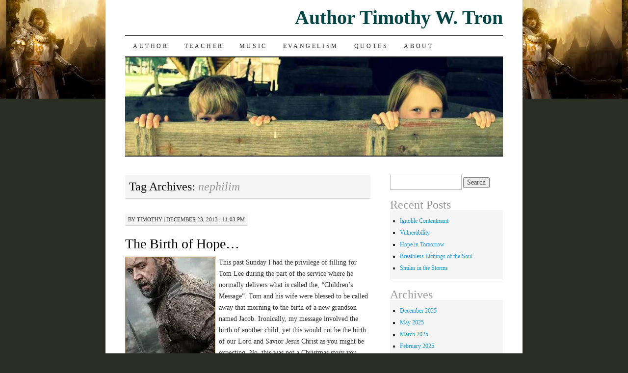

--- FILE ---
content_type: text/html; charset=UTF-8
request_url: https://timothywtron.dreamhosters.com/tag/nephilim/
body_size: 16462
content:
<!DOCTYPE html>
<!--[if IE 7]>
<html id="ie7" lang="en-US" xmlns:fb="https://www.facebook.com/2008/fbml" xmlns:addthis="https://www.addthis.com/help/api-spec" >
<![endif]-->
<!--[if (gt IE 7) | (!IE)]><!-->
<html lang="en-US" xmlns:fb="https://www.facebook.com/2008/fbml" xmlns:addthis="https://www.addthis.com/help/api-spec" >
<!--<![endif]-->
<head>
<meta charset="UTF-8" />
<title>nephilim Archives - Author Timothy W. Tron</title>
<link rel="profile" href="http://gmpg.org/xfn/11" />
<link rel="pingback" href="https://timothywtron.dreamhosters.com/xmlrpc.php" />
<meta name='robots' content='index, follow, max-image-preview:large, max-snippet:-1, max-video-preview:-1' />

	<!-- This site is optimized with the Yoast SEO plugin v26.5 - https://yoast.com/wordpress/plugins/seo/ -->
	<link rel="canonical" href="https://timothywtron.dreamhosters.com/tag/nephilim/" />
	<meta property="og:locale" content="en_US" />
	<meta property="og:type" content="article" />
	<meta property="og:title" content="nephilim Archives - Author Timothy W. Tron" />
	<meta property="og:url" content="https://timothywtron.dreamhosters.com/tag/nephilim/" />
	<meta property="og:site_name" content="Author Timothy W. Tron" />
	<meta name="twitter:card" content="summary_large_image" />
	<script data-jetpack-boost="ignore" type="application/ld+json" class="yoast-schema-graph">{"@context":"https://schema.org","@graph":[{"@type":"CollectionPage","@id":"https://timothywtron.dreamhosters.com/tag/nephilim/","url":"https://timothywtron.dreamhosters.com/tag/nephilim/","name":"nephilim Archives - Author Timothy W. Tron","isPartOf":{"@id":"https://timothywtron.dreamhosters.com/#website"},"primaryImageOfPage":{"@id":"https://timothywtron.dreamhosters.com/tag/nephilim/#primaryimage"},"image":{"@id":"https://timothywtron.dreamhosters.com/tag/nephilim/#primaryimage"},"thumbnailUrl":"https://i0.wp.com/timothywtron.dreamhosters.com/wp-content/uploads/2013/12/imagesCAK6UHLK.jpg?fit=275%2C183&ssl=1","breadcrumb":{"@id":"https://timothywtron.dreamhosters.com/tag/nephilim/#breadcrumb"},"inLanguage":"en-US"},{"@type":"ImageObject","inLanguage":"en-US","@id":"https://timothywtron.dreamhosters.com/tag/nephilim/#primaryimage","url":"https://i0.wp.com/timothywtron.dreamhosters.com/wp-content/uploads/2013/12/imagesCAK6UHLK.jpg?fit=275%2C183&ssl=1","contentUrl":"https://i0.wp.com/timothywtron.dreamhosters.com/wp-content/uploads/2013/12/imagesCAK6UHLK.jpg?fit=275%2C183&ssl=1","width":275,"height":183},{"@type":"BreadcrumbList","@id":"https://timothywtron.dreamhosters.com/tag/nephilim/#breadcrumb","itemListElement":[{"@type":"ListItem","position":1,"name":"Home","item":"https://timothywtron.dreamhosters.com/"},{"@type":"ListItem","position":2,"name":"nephilim"}]},{"@type":"WebSite","@id":"https://timothywtron.dreamhosters.com/#website","url":"https://timothywtron.dreamhosters.com/","name":"Author Timothy W. Tron","description":"I Humble Myself Before God...","publisher":{"@id":"https://timothywtron.dreamhosters.com/#/schema/person/33d2952cc5f08bdaa86d361156b4cb62"},"potentialAction":[{"@type":"SearchAction","target":{"@type":"EntryPoint","urlTemplate":"https://timothywtron.dreamhosters.com/?s={search_term_string}"},"query-input":{"@type":"PropertyValueSpecification","valueRequired":true,"valueName":"search_term_string"}}],"inLanguage":"en-US"},{"@type":["Person","Organization"],"@id":"https://timothywtron.dreamhosters.com/#/schema/person/33d2952cc5f08bdaa86d361156b4cb62","name":"Timothy","image":{"@type":"ImageObject","inLanguage":"en-US","@id":"https://timothywtron.dreamhosters.com/#/schema/person/image/","url":"https://i0.wp.com/timothywtron.dreamhosters.com/wp-content/uploads/2022/05/FB_IMG_1652353007390.jpg?fit=808%2C743&ssl=1","contentUrl":"https://i0.wp.com/timothywtron.dreamhosters.com/wp-content/uploads/2022/05/FB_IMG_1652353007390.jpg?fit=808%2C743&ssl=1","width":808,"height":743,"caption":"Timothy"},"logo":{"@id":"https://timothywtron.dreamhosters.com/#/schema/person/image/"},"description":"Timothy W. Tron currently lives near Collettsville, North Carolina, with his wife, Sheryl, and son, Jonathan. He was born in Evansville, Indiana, and spent the next sixteen years in southern Indiana, living in mostly rural areas around the historic small towns of New Harmony and Newburgh. There he established his love for the country, which would eventually lead him back to his roots after graduating college. Along the way, he rediscovered his long-lost joy for writing and soon found God leading him to begin authoring a book, based loosely on the history of his ancestors.","sameAs":["http://www.timothywtron.com","https://www.facebook.com/twtron/","https://www.instagram.com/author_t_tron/"]}]}</script>
	<!-- / Yoast SEO plugin. -->


<link rel='dns-prefetch' href='//secure.gravatar.com' />
<link rel='dns-prefetch' href='//s7.addthis.com' />
<link rel='dns-prefetch' href='//stats.wp.com' />
<link rel='dns-prefetch' href='//widgets.wp.com' />
<link rel='dns-prefetch' href='//s0.wp.com' />
<link rel='dns-prefetch' href='//0.gravatar.com' />
<link rel='dns-prefetch' href='//1.gravatar.com' />
<link rel='dns-prefetch' href='//2.gravatar.com' />
<link rel='dns-prefetch' href='//jetpack.wordpress.com' />
<link rel='dns-prefetch' href='//public-api.wordpress.com' />
<link rel='preconnect' href='//i0.wp.com' />
<link rel='preconnect' href='//c0.wp.com' />
<link rel="alternate" type="application/rss+xml" title="Author Timothy W. Tron &raquo; Feed" href="https://timothywtron.dreamhosters.com/feed/" />
<link rel="alternate" type="application/rss+xml" title="Author Timothy W. Tron &raquo; Comments Feed" href="https://timothywtron.dreamhosters.com/comments/feed/" />
<link rel="alternate" type="application/rss+xml" title="Author Timothy W. Tron &raquo; nephilim Tag Feed" href="https://timothywtron.dreamhosters.com/tag/nephilim/feed/" />
<style id='wp-img-auto-sizes-contain-inline-css' type='text/css'>
img:is([sizes=auto i],[sizes^="auto," i]){contain-intrinsic-size:3000px 1500px}
/*# sourceURL=wp-img-auto-sizes-contain-inline-css */
</style>
<style id='wp-emoji-styles-inline-css' type='text/css'>

	img.wp-smiley, img.emoji {
		display: inline !important;
		border: none !important;
		box-shadow: none !important;
		height: 1em !important;
		width: 1em !important;
		margin: 0 0.07em !important;
		vertical-align: -0.1em !important;
		background: none !important;
		padding: 0 !important;
	}
/*# sourceURL=wp-emoji-styles-inline-css */
</style>
<style id='wp-block-library-inline-css' type='text/css'>
:root{--wp-block-synced-color:#7a00df;--wp-block-synced-color--rgb:122,0,223;--wp-bound-block-color:var(--wp-block-synced-color);--wp-editor-canvas-background:#ddd;--wp-admin-theme-color:#007cba;--wp-admin-theme-color--rgb:0,124,186;--wp-admin-theme-color-darker-10:#006ba1;--wp-admin-theme-color-darker-10--rgb:0,107,160.5;--wp-admin-theme-color-darker-20:#005a87;--wp-admin-theme-color-darker-20--rgb:0,90,135;--wp-admin-border-width-focus:2px}@media (min-resolution:192dpi){:root{--wp-admin-border-width-focus:1.5px}}.wp-element-button{cursor:pointer}:root .has-very-light-gray-background-color{background-color:#eee}:root .has-very-dark-gray-background-color{background-color:#313131}:root .has-very-light-gray-color{color:#eee}:root .has-very-dark-gray-color{color:#313131}:root .has-vivid-green-cyan-to-vivid-cyan-blue-gradient-background{background:linear-gradient(135deg,#00d084,#0693e3)}:root .has-purple-crush-gradient-background{background:linear-gradient(135deg,#34e2e4,#4721fb 50%,#ab1dfe)}:root .has-hazy-dawn-gradient-background{background:linear-gradient(135deg,#faaca8,#dad0ec)}:root .has-subdued-olive-gradient-background{background:linear-gradient(135deg,#fafae1,#67a671)}:root .has-atomic-cream-gradient-background{background:linear-gradient(135deg,#fdd79a,#004a59)}:root .has-nightshade-gradient-background{background:linear-gradient(135deg,#330968,#31cdcf)}:root .has-midnight-gradient-background{background:linear-gradient(135deg,#020381,#2874fc)}:root{--wp--preset--font-size--normal:16px;--wp--preset--font-size--huge:42px}.has-regular-font-size{font-size:1em}.has-larger-font-size{font-size:2.625em}.has-normal-font-size{font-size:var(--wp--preset--font-size--normal)}.has-huge-font-size{font-size:var(--wp--preset--font-size--huge)}.has-text-align-center{text-align:center}.has-text-align-left{text-align:left}.has-text-align-right{text-align:right}.has-fit-text{white-space:nowrap!important}#end-resizable-editor-section{display:none}.aligncenter{clear:both}.items-justified-left{justify-content:flex-start}.items-justified-center{justify-content:center}.items-justified-right{justify-content:flex-end}.items-justified-space-between{justify-content:space-between}.screen-reader-text{border:0;clip-path:inset(50%);height:1px;margin:-1px;overflow:hidden;padding:0;position:absolute;width:1px;word-wrap:normal!important}.screen-reader-text:focus{background-color:#ddd;clip-path:none;color:#444;display:block;font-size:1em;height:auto;left:5px;line-height:normal;padding:15px 23px 14px;text-decoration:none;top:5px;width:auto;z-index:100000}html :where(.has-border-color){border-style:solid}html :where([style*=border-top-color]){border-top-style:solid}html :where([style*=border-right-color]){border-right-style:solid}html :where([style*=border-bottom-color]){border-bottom-style:solid}html :where([style*=border-left-color]){border-left-style:solid}html :where([style*=border-width]){border-style:solid}html :where([style*=border-top-width]){border-top-style:solid}html :where([style*=border-right-width]){border-right-style:solid}html :where([style*=border-bottom-width]){border-bottom-style:solid}html :where([style*=border-left-width]){border-left-style:solid}html :where(img[class*=wp-image-]){height:auto;max-width:100%}:where(figure){margin:0 0 1em}html :where(.is-position-sticky){--wp-admin--admin-bar--position-offset:var(--wp-admin--admin-bar--height,0px)}@media screen and (max-width:600px){html :where(.is-position-sticky){--wp-admin--admin-bar--position-offset:0px}}

/*# sourceURL=wp-block-library-inline-css */
</style><style id='global-styles-inline-css' type='text/css'>
:root{--wp--preset--aspect-ratio--square: 1;--wp--preset--aspect-ratio--4-3: 4/3;--wp--preset--aspect-ratio--3-4: 3/4;--wp--preset--aspect-ratio--3-2: 3/2;--wp--preset--aspect-ratio--2-3: 2/3;--wp--preset--aspect-ratio--16-9: 16/9;--wp--preset--aspect-ratio--9-16: 9/16;--wp--preset--color--black: #000000;--wp--preset--color--cyan-bluish-gray: #abb8c3;--wp--preset--color--white: #ffffff;--wp--preset--color--pale-pink: #f78da7;--wp--preset--color--vivid-red: #cf2e2e;--wp--preset--color--luminous-vivid-orange: #ff6900;--wp--preset--color--luminous-vivid-amber: #fcb900;--wp--preset--color--light-green-cyan: #7bdcb5;--wp--preset--color--vivid-green-cyan: #00d084;--wp--preset--color--pale-cyan-blue: #8ed1fc;--wp--preset--color--vivid-cyan-blue: #0693e3;--wp--preset--color--vivid-purple: #9b51e0;--wp--preset--gradient--vivid-cyan-blue-to-vivid-purple: linear-gradient(135deg,rgb(6,147,227) 0%,rgb(155,81,224) 100%);--wp--preset--gradient--light-green-cyan-to-vivid-green-cyan: linear-gradient(135deg,rgb(122,220,180) 0%,rgb(0,208,130) 100%);--wp--preset--gradient--luminous-vivid-amber-to-luminous-vivid-orange: linear-gradient(135deg,rgb(252,185,0) 0%,rgb(255,105,0) 100%);--wp--preset--gradient--luminous-vivid-orange-to-vivid-red: linear-gradient(135deg,rgb(255,105,0) 0%,rgb(207,46,46) 100%);--wp--preset--gradient--very-light-gray-to-cyan-bluish-gray: linear-gradient(135deg,rgb(238,238,238) 0%,rgb(169,184,195) 100%);--wp--preset--gradient--cool-to-warm-spectrum: linear-gradient(135deg,rgb(74,234,220) 0%,rgb(151,120,209) 20%,rgb(207,42,186) 40%,rgb(238,44,130) 60%,rgb(251,105,98) 80%,rgb(254,248,76) 100%);--wp--preset--gradient--blush-light-purple: linear-gradient(135deg,rgb(255,206,236) 0%,rgb(152,150,240) 100%);--wp--preset--gradient--blush-bordeaux: linear-gradient(135deg,rgb(254,205,165) 0%,rgb(254,45,45) 50%,rgb(107,0,62) 100%);--wp--preset--gradient--luminous-dusk: linear-gradient(135deg,rgb(255,203,112) 0%,rgb(199,81,192) 50%,rgb(65,88,208) 100%);--wp--preset--gradient--pale-ocean: linear-gradient(135deg,rgb(255,245,203) 0%,rgb(182,227,212) 50%,rgb(51,167,181) 100%);--wp--preset--gradient--electric-grass: linear-gradient(135deg,rgb(202,248,128) 0%,rgb(113,206,126) 100%);--wp--preset--gradient--midnight: linear-gradient(135deg,rgb(2,3,129) 0%,rgb(40,116,252) 100%);--wp--preset--font-size--small: 13px;--wp--preset--font-size--medium: 20px;--wp--preset--font-size--large: 36px;--wp--preset--font-size--x-large: 42px;--wp--preset--spacing--20: 0.44rem;--wp--preset--spacing--30: 0.67rem;--wp--preset--spacing--40: 1rem;--wp--preset--spacing--50: 1.5rem;--wp--preset--spacing--60: 2.25rem;--wp--preset--spacing--70: 3.38rem;--wp--preset--spacing--80: 5.06rem;--wp--preset--shadow--natural: 6px 6px 9px rgba(0, 0, 0, 0.2);--wp--preset--shadow--deep: 12px 12px 50px rgba(0, 0, 0, 0.4);--wp--preset--shadow--sharp: 6px 6px 0px rgba(0, 0, 0, 0.2);--wp--preset--shadow--outlined: 6px 6px 0px -3px rgb(255, 255, 255), 6px 6px rgb(0, 0, 0);--wp--preset--shadow--crisp: 6px 6px 0px rgb(0, 0, 0);}:where(.is-layout-flex){gap: 0.5em;}:where(.is-layout-grid){gap: 0.5em;}body .is-layout-flex{display: flex;}.is-layout-flex{flex-wrap: wrap;align-items: center;}.is-layout-flex > :is(*, div){margin: 0;}body .is-layout-grid{display: grid;}.is-layout-grid > :is(*, div){margin: 0;}:where(.wp-block-columns.is-layout-flex){gap: 2em;}:where(.wp-block-columns.is-layout-grid){gap: 2em;}:where(.wp-block-post-template.is-layout-flex){gap: 1.25em;}:where(.wp-block-post-template.is-layout-grid){gap: 1.25em;}.has-black-color{color: var(--wp--preset--color--black) !important;}.has-cyan-bluish-gray-color{color: var(--wp--preset--color--cyan-bluish-gray) !important;}.has-white-color{color: var(--wp--preset--color--white) !important;}.has-pale-pink-color{color: var(--wp--preset--color--pale-pink) !important;}.has-vivid-red-color{color: var(--wp--preset--color--vivid-red) !important;}.has-luminous-vivid-orange-color{color: var(--wp--preset--color--luminous-vivid-orange) !important;}.has-luminous-vivid-amber-color{color: var(--wp--preset--color--luminous-vivid-amber) !important;}.has-light-green-cyan-color{color: var(--wp--preset--color--light-green-cyan) !important;}.has-vivid-green-cyan-color{color: var(--wp--preset--color--vivid-green-cyan) !important;}.has-pale-cyan-blue-color{color: var(--wp--preset--color--pale-cyan-blue) !important;}.has-vivid-cyan-blue-color{color: var(--wp--preset--color--vivid-cyan-blue) !important;}.has-vivid-purple-color{color: var(--wp--preset--color--vivid-purple) !important;}.has-black-background-color{background-color: var(--wp--preset--color--black) !important;}.has-cyan-bluish-gray-background-color{background-color: var(--wp--preset--color--cyan-bluish-gray) !important;}.has-white-background-color{background-color: var(--wp--preset--color--white) !important;}.has-pale-pink-background-color{background-color: var(--wp--preset--color--pale-pink) !important;}.has-vivid-red-background-color{background-color: var(--wp--preset--color--vivid-red) !important;}.has-luminous-vivid-orange-background-color{background-color: var(--wp--preset--color--luminous-vivid-orange) !important;}.has-luminous-vivid-amber-background-color{background-color: var(--wp--preset--color--luminous-vivid-amber) !important;}.has-light-green-cyan-background-color{background-color: var(--wp--preset--color--light-green-cyan) !important;}.has-vivid-green-cyan-background-color{background-color: var(--wp--preset--color--vivid-green-cyan) !important;}.has-pale-cyan-blue-background-color{background-color: var(--wp--preset--color--pale-cyan-blue) !important;}.has-vivid-cyan-blue-background-color{background-color: var(--wp--preset--color--vivid-cyan-blue) !important;}.has-vivid-purple-background-color{background-color: var(--wp--preset--color--vivid-purple) !important;}.has-black-border-color{border-color: var(--wp--preset--color--black) !important;}.has-cyan-bluish-gray-border-color{border-color: var(--wp--preset--color--cyan-bluish-gray) !important;}.has-white-border-color{border-color: var(--wp--preset--color--white) !important;}.has-pale-pink-border-color{border-color: var(--wp--preset--color--pale-pink) !important;}.has-vivid-red-border-color{border-color: var(--wp--preset--color--vivid-red) !important;}.has-luminous-vivid-orange-border-color{border-color: var(--wp--preset--color--luminous-vivid-orange) !important;}.has-luminous-vivid-amber-border-color{border-color: var(--wp--preset--color--luminous-vivid-amber) !important;}.has-light-green-cyan-border-color{border-color: var(--wp--preset--color--light-green-cyan) !important;}.has-vivid-green-cyan-border-color{border-color: var(--wp--preset--color--vivid-green-cyan) !important;}.has-pale-cyan-blue-border-color{border-color: var(--wp--preset--color--pale-cyan-blue) !important;}.has-vivid-cyan-blue-border-color{border-color: var(--wp--preset--color--vivid-cyan-blue) !important;}.has-vivid-purple-border-color{border-color: var(--wp--preset--color--vivid-purple) !important;}.has-vivid-cyan-blue-to-vivid-purple-gradient-background{background: var(--wp--preset--gradient--vivid-cyan-blue-to-vivid-purple) !important;}.has-light-green-cyan-to-vivid-green-cyan-gradient-background{background: var(--wp--preset--gradient--light-green-cyan-to-vivid-green-cyan) !important;}.has-luminous-vivid-amber-to-luminous-vivid-orange-gradient-background{background: var(--wp--preset--gradient--luminous-vivid-amber-to-luminous-vivid-orange) !important;}.has-luminous-vivid-orange-to-vivid-red-gradient-background{background: var(--wp--preset--gradient--luminous-vivid-orange-to-vivid-red) !important;}.has-very-light-gray-to-cyan-bluish-gray-gradient-background{background: var(--wp--preset--gradient--very-light-gray-to-cyan-bluish-gray) !important;}.has-cool-to-warm-spectrum-gradient-background{background: var(--wp--preset--gradient--cool-to-warm-spectrum) !important;}.has-blush-light-purple-gradient-background{background: var(--wp--preset--gradient--blush-light-purple) !important;}.has-blush-bordeaux-gradient-background{background: var(--wp--preset--gradient--blush-bordeaux) !important;}.has-luminous-dusk-gradient-background{background: var(--wp--preset--gradient--luminous-dusk) !important;}.has-pale-ocean-gradient-background{background: var(--wp--preset--gradient--pale-ocean) !important;}.has-electric-grass-gradient-background{background: var(--wp--preset--gradient--electric-grass) !important;}.has-midnight-gradient-background{background: var(--wp--preset--gradient--midnight) !important;}.has-small-font-size{font-size: var(--wp--preset--font-size--small) !important;}.has-medium-font-size{font-size: var(--wp--preset--font-size--medium) !important;}.has-large-font-size{font-size: var(--wp--preset--font-size--large) !important;}.has-x-large-font-size{font-size: var(--wp--preset--font-size--x-large) !important;}
/*# sourceURL=global-styles-inline-css */
</style>

<style id='classic-theme-styles-inline-css' type='text/css'>
/*! This file is auto-generated */
.wp-block-button__link{color:#fff;background-color:#32373c;border-radius:9999px;box-shadow:none;text-decoration:none;padding:calc(.667em + 2px) calc(1.333em + 2px);font-size:1.125em}.wp-block-file__button{background:#32373c;color:#fff;text-decoration:none}
/*# sourceURL=/wp-includes/css/classic-themes.min.css */
</style>
<link rel='stylesheet' id='contact-form-7-css' href='https://timothywtron.dreamhosters.com/wp-content/plugins/contact-form-7/includes/css/styles.css?ver=6.1.4' type='text/css' media='all' />
<link rel='stylesheet' id='share-on-diaspora-css' href='https://timothywtron.dreamhosters.com/wp-content/plugins/share-on-diaspora/share-on-diaspora-css.php?ver=6.9' type='text/css' media='all' />
<link rel='stylesheet' id='stcr-style-css' href='https://timothywtron.dreamhosters.com/wp-content/plugins/subscribe-to-comments-reloaded/includes/css/stcr-style.css?ver=6.9' type='text/css' media='all' />
<link rel='stylesheet' id='wp125style-css' href='https://timothywtron.dreamhosters.com/wp-content/plugins/wp125/wp125.css?ver=6.9' type='text/css' media='all' />
<link rel='stylesheet' id='mbt-style-css' href='https://timothywtron.dreamhosters.com/wp-content/plugins/mybooktable/css/frontend-style.css?ver=3.5.5' type='text/css' media='all' />
<link rel='stylesheet' id='mbt-style-pack-css' href='https://timothywtron.dreamhosters.com/wp-content/plugins/mybooktable/styles/silver/style.css?ver=3.5.5' type='text/css' media='all' />
<link rel='stylesheet' id='pilcrow-css' href='https://timothywtron.dreamhosters.com/wp-content/themes/pilcrow/style.css?ver=6.9' type='text/css' media='all' />
<link rel='stylesheet' id='jetpack_likes-css' href='https://c0.wp.com/p/jetpack/15.3.1/modules/likes/style.css' type='text/css' media='all' />
<link rel='stylesheet' id='jetpack-subscriptions-css' href='https://c0.wp.com/p/jetpack/15.3.1/_inc/build/subscriptions/subscriptions.min.css' type='text/css' media='all' />
<link rel='stylesheet' id='addthis_all_pages-css' href='https://timothywtron.dreamhosters.com/wp-content/plugins/addthis/frontend/build/addthis_wordpress_public.min.css?ver=6.9' type='text/css' media='all' />
<link rel='stylesheet' id='sharedaddy-css' href='https://c0.wp.com/p/jetpack/15.3.1/modules/sharedaddy/sharing.css' type='text/css' media='all' />
<link rel='stylesheet' id='social-logos-css' href='https://c0.wp.com/p/jetpack/15.3.1/_inc/social-logos/social-logos.min.css' type='text/css' media='all' />
<link rel='stylesheet' id='mediaelementjs-styles-css' href='https://timothywtron.dreamhosters.com/wp-content/plugins/media-element-html5-video-and-audio-player/mediaelement/v4/mediaelementplayer.min.css?ver=6.9' type='text/css' media='all' />
<link rel='stylesheet' id='mediaelementjs-styles-legacy-css' href='https://timothywtron.dreamhosters.com/wp-content/plugins/media-element-html5-video-and-audio-player/mediaelement/v4/mediaelementplayer-legacy.min.css?ver=6.9' type='text/css' media='all' />



<link rel="https://api.w.org/" href="https://timothywtron.dreamhosters.com/wp-json/" /><link rel="alternate" title="JSON" type="application/json" href="https://timothywtron.dreamhosters.com/wp-json/wp/v2/tags/645" /><link rel="EditURI" type="application/rsd+xml" title="RSD" href="https://timothywtron.dreamhosters.com/xmlrpc.php?rsd" />
<meta name="generator" content="WordPress 6.9" />
	<style>img#wpstats{display:none}</style>
			<style type="text/css">
	.mbt-book .mbt-book-buybuttons .mbt-book-buybutton img { width: 172px; height: 30px; } .mbt-book .mbt-book-buybuttons .mbt-book-buybutton { padding: 4px 8px 0px 0px; }.mbt-book-archive .mbt-book .mbt-book-buybuttons .mbt-book-buybutton img { width: 172px; height: 30px; } .mbt-book-archive .mbt-book .mbt-book-buybuttons .mbt-book-buybutton { padding: 4px 8px 0px 0px; }.mbt-featured-book-widget .mbt-book-buybuttons .mbt-book-buybutton img { width: 172px; height: 30px; } .mbt-featured-book-widget .mbt-book-buybuttons .mbt-book-buybutton { padding: 4px 8px 0px 0px; }	</style>
		
<style type="text/css">.mbt-book-buybuttons .mbt-universal-buybutton { margin: 0; display: inline-block; box-sizing: border-box; }.mbt-book .mbt-book-buybuttons .mbt-universal-buybutton { font-size: 15px; line-height: 16px; padding: 6px 12px; width: 172px; min-height: 30px; }.mbt-book-archive .mbt-book .mbt-book-buybuttons .mbt-universal-buybutton { font-size: 15px; line-height: 16px; padding: 6px 12px; width: 172px; min-height: 30px; }.mbt-featured-book-widget .mbt-book-buybuttons .mbt-universal-buybutton { font-size: 15px; line-height: 16px; padding: 6px 12px; width: 172px; min-height: 30px; }</style><style type="text/css">.recentcomments a{display:inline !important;padding:0 !important;margin:0 !important;}</style>	<style type="text/css">
			#site-title a {
			color: #044;
		}
		</style>
	<style type="text/css" id="custom-background-css">
body.custom-background { background-color: #2a2d22; background-image: url("https://timothywtron.dreamhosters.com/wp-content/uploads/2014/11/WarriorForGod.jpg"); background-position: center top; background-size: auto; background-repeat: repeat-x; background-attachment: fixed; }
</style>
	</head>

<body class="archive tag tag-nephilim tag-645 custom-background wp-theme-pilcrow two-column content-sidebar color-light">
<div id="wrapper"><div id="container" class="hfeed">
	<div id="page" class="blog">
		<div id="header">
						<div id="site-title">
				<span>
					<a href="https://timothywtron.dreamhosters.com/" title="Author Timothy W. Tron" rel="home">Author Timothy W. Tron</a>
				</span>
			</div>

			<div id="nav" role="navigation">
			  				<div class="skip-link screen-reader-text"><a href="#content" title="Skip to content">Skip to content</a></div>
								<div class="menu-header"><ul id="menu-web-pages" class="menu"><li id="menu-item-24" class="menu-item menu-item-type-custom menu-item-object-custom menu-item-has-children menu-item-24"><a href="http://www.timothywtron.com/" title="Bruecke to Heaven">Author</a>
<ul class="sub-menu">
	<li id="menu-item-959" class="menu-item menu-item-type-post_type menu-item-object-page menu-item-959"><a href="https://timothywtron.dreamhosters.com/author/author-tips/">Author Tips</a></li>
	<li id="menu-item-10" class="menu-item menu-item-type-custom menu-item-object-custom menu-item-10"><a href="http://www.timothywtron.com/" title="Bruecke to Heaven">Book</a></li>
</ul>
</li>
<li id="menu-item-1533" class="menu-item menu-item-type-post_type menu-item-object-page menu-item-1533"><a href="https://timothywtron.dreamhosters.com/teacher/">Teacher</a></li>
<li id="menu-item-538" class="menu-item menu-item-type-post_type menu-item-object-page menu-item-538"><a href="https://timothywtron.dreamhosters.com/music/">Music</a></li>
<li id="menu-item-792" class="menu-item menu-item-type-post_type menu-item-object-page menu-item-792"><a href="https://timothywtron.dreamhosters.com/evangelism/">Evangelism</a></li>
<li id="menu-item-1851" class="menu-item menu-item-type-post_type menu-item-object-page menu-item-1851"><a href="https://timothywtron.dreamhosters.com/quotes/">Quotes</a></li>
<li id="menu-item-453" class="menu-item menu-item-type-post_type menu-item-object-page menu-item-has-children menu-item-453"><a href="https://timothywtron.dreamhosters.com/about-2/">About</a>
<ul class="sub-menu">
	<li id="menu-item-27" class="menu-item menu-item-type-custom menu-item-object-custom menu-item-27"><a href="http://timtronart.com" title="Tim Tron Art">Art</a></li>
	<li id="menu-item-12" class="menu-item menu-item-type-custom menu-item-object-custom menu-item-12"><a href="http://grandviewfarmsnc.com" title="Grandview Farms">Farming</a></li>
</ul>
</li>
</ul></div>			</div><!-- #nav -->

			<div id="pic">
				<a href="https://timothywtron.dreamhosters.com/" rel="home">
										<img src="https://timothywtron.dreamhosters.com/wp-content/uploads/2013/03/cropped-cropped-img_5251b_small.jpg" width="770" height="200" alt="" />
								</a>
			</div><!-- #pic -->
		</div><!-- #header -->

		<div id="content-box">

<div id="content-container">
	<div id="content" role="main">

		<h1 class="page-title archive-head">
			Tag Archives: <span>nephilim</span>		</h1>

		
<div id="post-885" class="post-885 post type-post status-publish format-standard has-post-thumbnail hentry category-inspirational category-religion-2 category-religious-experience category-visions tag-birth tag-bruecke-to-heaven tag-children-of-the-light tag-cumnock-umc tag-emma-watson tag-enoch tag-flames-of-the-spirit tag-flood tag-giants tag-god tag-jesus tag-jesus-christ tag-lamech tag-methuselah tag-nephilim tag-noah tag-russell-crowe tag-timothy-w-tron tag-tom-lee">
	<div class="entry-meta">

		<span class="by-author"><span class="sep">by</span> <span class="author vcard"><a class="url fn n" href="https://timothywtron.dreamhosters.com/author/admin/" title="View all posts by Timothy" rel="author">Timothy</a></span> | </span>December 23, 2013 &middot; 11:03 pm	</div><!-- .entry-meta -->

	<h2 class="entry-title"><a href="https://timothywtron.dreamhosters.com/the-birth-of-hope/" rel="bookmark">The Birth of Hope&#8230;</a></h2>	<div class="entry entry-content">
		<div class="at-above-post-arch-page addthis_tool" data-url="https://timothywtron.dreamhosters.com/the-birth-of-hope/"></div><p><a href="https://i0.wp.com/timothywtron.dreamhosters.com/wp-content/uploads/2013/12/imagesCANET9ZX.jpg?ssl=1"><img data-recalc-dims="1" fetchpriority="high" decoding="async" class="alignleft size-full wp-image-886" alt="imagesCANET9ZX" src="https://i0.wp.com/timothywtron.dreamhosters.com/wp-content/uploads/2013/12/imagesCANET9ZX.jpg?resize=184%2C273&#038;ssl=1" width="184" height="273" /></a>This past Sunday I had the privilege of filling for Tom Lee during the part of the service where he normally delivers what is called the, “Children’s Message”. Tom and his wife were blessed to be called away that morning to the birth of a new grandson named Jacob. Ironically, my message involved the birth of another child, yet this would not be the birth of our Lord and Savior Jesus Christ as you might be expecting. No, this was not a Christmas story you might come to anticipate this time of year, so first allow me to explain why I was lead to share this story.</p>
<p>Earlier in the week I had a unique dream which I wrote about in a previous blog, <a title="Flames of the Sprit" href="https://timothywtron.dreamhosters.com/flames-of-the-spirit/" target="_blank">“Flames of the Spirit”. </a>To summarize; in the dream I went back in time and met people rejoicing in the spirit and met an ancient being who told me that we had to carry on the special gift we’ve been given, passing it on from one generation to the next. To some degree I was perplexed by what the elder I met in the dream meant by his words, but the more the week went by, the more I understood what he had been telling me. Then a couple days later I saw a trailer for a movie to be released in 2014 and it all became clearer. The movie is called, “Noah” and stars Russell Crowe and Emma Watson.</p>
<p>Here is a link to the trailer: <a href="http://www.youtube.com/watch?v=_OSaJE2rqxU">http://www.youtube.com/watch?v=_OSaJE2rqxU</a></p>
<p>We all know the story of Noah, but not until recently did I understand how Noah fit into the family lineage of Enoch. Enoch as you may recall is only one of two people that were taken to Heaven without dying, Elijah being the other. Enoch was afforded a view of Heaven before leaving and was allowed to return to earth for 30 days in order to tell his son Methuselah what he learned so that mankind could record the events of the past, present and future. I’ve been studying the books of Enoch as part of the references I am using in my sequel to “Bruecke to Heaven”. As I mentioned earlier, this story had to do with another birth but this was not the birth of our Lord and Savior, Jesus Christ, but rather the birth of Noah.</p>
<p>So unusual and strange was Noah at birth that his father Lamech was alarmed, as were all that saw the <a href="https://i0.wp.com/timothywtron.dreamhosters.com/wp-content/uploads/2013/12/imagesCAK6UHLK.jpg?ssl=1"><img data-recalc-dims="1" decoding="async" class="alignright size-full wp-image-887" alt="imagesCAK6UHLK" src="https://i0.wp.com/timothywtron.dreamhosters.com/wp-content/uploads/2013/12/imagesCAK6UHLK.jpg?resize=275%2C183&#038;ssl=1" width="275" height="183" /></a>newborn child. His skin was as white as snow and as red as a rose; his hair was as white as a white lamb’s wool. His eyes were the like sun’s rays that lit up the room and his face beamed as something from another world. The nursemaid held him up to show everyone and as she did, the newborn baby levitated from her hands into the air. Everyone was scared and afraid of the infant and cried out. Lamech was so bothered by the condition of the child that he immediately went to his father Methuselah and pleaded with him to go to his father Enoch and ask him if there had been any tampering or foul play by angels with his wife to cause this calamity.</p>
<p>You have to understand that this was a time when angels were known to visit earthlings and copulate with them, creating giants (Nephilim) and other creatures which began to defile mankind. So adamant was Lamech about it that Methuselah agreed and went to the ends of the earth and called out for his father, who by then was already in Heaven permanently. Remarkably, Enoch heard his son’s cries and answered him. He assured him that the baby was indeed the son of Lamech and his wife and that there was no interaction or tampering from angels to be worried about. However, he told him that the child was indeed special and chosen by God and that his name would be Noah. He went on to tell him that mankind had become so full of sin and unrighteousness that God had no choice but to destroy the world with a great flood; all would die except for Noah and his family.</p>
<p>Methuselah returned and told Lamech of the words of his father and how Enoch had said that from now until the end of time, even after the great flood, that mankind would continue to become more and more unrighteous until one day, there would finally come a generation that would arise up and defeat all sin and darkness.</p>
<p>Yes, eventually a generation would rise up and defeat all sin and darkness, halting the unrighteousness.</p>
<p>It was upon reading this that my dream came back to me and how the elder had been so clear about the wealth we possessed and how it was imperative that it be passed from one generation to the next without it being allowed to expire.</p>
<p>Then like a light switch turning on, it finally dawned on me that the wealth, treasure and inheritance the elder was speaking of was right in front of me; The Word of God and the story of his love for us all. For there to be that future generation, we have to pass on our inheritance and educate our children so that they too can carry on when we are gone, keeping the Word of God alive; our hope is our future just as is the birth of a new life.</p>
<p><a href="https://i0.wp.com/timothywtron.dreamhosters.com/wp-content/uploads/2013/12/untitled.png?ssl=1"><img data-recalc-dims="1" decoding="async" class="alignleft size-full wp-image-888" alt="untitled" src="https://i0.wp.com/timothywtron.dreamhosters.com/wp-content/uploads/2013/12/untitled.png?resize=266%2C190&#038;ssl=1" width="266" height="190" /></a>Yes, it is the season of birth of our Lord and Savior, Jesus, through whom we all inherit eternal life, if we only choose to accept him into our lives and continue to share the story and to continue to have hope of life eternal.</p>
<p>After all, it is most undoubtedly the best Christmas gift of all.</p>
<p>Merry Christmas.</p>
<div title='Diaspora*' id='diaspora-button-container'><a href="javascript:(function(){var url = 'https://timothywtron.dreamhosters.com/the-birth-of-hope/' ;var title = 'The Birth of Hope&#8230;';   window.open('https://timothywtron.dreamhosters.com/wp-content/plugins/share-on-diaspora/new_window.php?url='+encodeURIComponent(url)+'&amp;title='+encodeURIComponent(title),'post','location=no,links=no,scrollbars=no,toolbar=no,width=620,height=400')})()"><span id='diaspora-button-box'><font>share this</font> <span id='diaspora-button-inner'><img data-recalc-dims="1" src="https://i0.wp.com/timothywtron.dreamhosters.com/wp-content/plugins/share-on-diaspora/images/asterisk-20.png?w=500&#038;ssl=1" alt=''/></span></span></a></div><!-- AddThis Advanced Settings above via filter on the_content --><!-- AddThis Advanced Settings below via filter on the_content --><!-- AddThis Advanced Settings generic via filter on the_content --><!-- AddThis Share Buttons above via filter on the_content --><!-- AddThis Share Buttons below via filter on the_content --><div class="at-below-post-arch-page addthis_tool" data-url="https://timothywtron.dreamhosters.com/the-birth-of-hope/"></div><!-- AddThis Share Buttons generic via filter on the_content --><div class="sharedaddy sd-sharing-enabled"><div class="robots-nocontent sd-block sd-social sd-social-icon-text sd-sharing"><h3 class="sd-title">Share this:</h3><div class="sd-content"><ul><li class="share-facebook"><a rel="nofollow noopener noreferrer"
				data-shared="sharing-facebook-885"
				class="share-facebook sd-button share-icon"
				href="https://timothywtron.dreamhosters.com/the-birth-of-hope/?share=facebook"
				target="_blank"
				aria-labelledby="sharing-facebook-885"
				>
				<span id="sharing-facebook-885" hidden>Click to share on Facebook (Opens in new window)</span>
				<span>Facebook</span>
			</a></li><li class="share-twitter"><a rel="nofollow noopener noreferrer"
				data-shared="sharing-twitter-885"
				class="share-twitter sd-button share-icon"
				href="https://timothywtron.dreamhosters.com/the-birth-of-hope/?share=twitter"
				target="_blank"
				aria-labelledby="sharing-twitter-885"
				>
				<span id="sharing-twitter-885" hidden>Click to share on X (Opens in new window)</span>
				<span>X</span>
			</a></li><li class="share-reddit"><a rel="nofollow noopener noreferrer"
				data-shared="sharing-reddit-885"
				class="share-reddit sd-button share-icon"
				href="https://timothywtron.dreamhosters.com/the-birth-of-hope/?share=reddit"
				target="_blank"
				aria-labelledby="sharing-reddit-885"
				>
				<span id="sharing-reddit-885" hidden>Click to share on Reddit (Opens in new window)</span>
				<span>Reddit</span>
			</a></li><li class="share-tumblr"><a rel="nofollow noopener noreferrer"
				data-shared="sharing-tumblr-885"
				class="share-tumblr sd-button share-icon"
				href="https://timothywtron.dreamhosters.com/the-birth-of-hope/?share=tumblr"
				target="_blank"
				aria-labelledby="sharing-tumblr-885"
				>
				<span id="sharing-tumblr-885" hidden>Click to share on Tumblr (Opens in new window)</span>
				<span>Tumblr</span>
			</a></li><li class="share-pinterest"><a rel="nofollow noopener noreferrer"
				data-shared="sharing-pinterest-885"
				class="share-pinterest sd-button share-icon"
				href="https://timothywtron.dreamhosters.com/the-birth-of-hope/?share=pinterest"
				target="_blank"
				aria-labelledby="sharing-pinterest-885"
				>
				<span id="sharing-pinterest-885" hidden>Click to share on Pinterest (Opens in new window)</span>
				<span>Pinterest</span>
			</a></li><li class="share-custom share-custom-parler"><a rel="nofollow noopener noreferrer"
				data-shared="sharing-custom-885"
				class="share-custom share-custom-parler sd-button share-icon"
				href="https://timothywtron.dreamhosters.com/the-birth-of-hope/?share=custom-1605234768"
				target="_blank"
				aria-labelledby="sharing-custom-885"
				>
				<span id="sharing-custom-885" hidden>Click to share on parler (Opens in new window)</span>
				<span style="background-image:url(&quot;https://www.google.com/url?sa=i&amp;url=http%3A%2F%2Fkimberlyhumphreys.com%2Fparler-follow-me-button-html-snippet%2F&amp;psig=AOvVaw3uWoxptySWrnPgcy1fHPBD&amp;ust=1605320738392000&amp;source=images&amp;cd=vfe&amp;ved=0CAIQjRxqFwoTCOCQ2_W7_uwCFQAAAAAdAAAAABAD&quot;);">parler</span>
			</a></li><li class="share-end"></li></ul></div></div></div><div class='sharedaddy sd-block sd-like jetpack-likes-widget-wrapper jetpack-likes-widget-unloaded' id='like-post-wrapper-48035751-885-697473896cb29' data-src='https://widgets.wp.com/likes/?ver=15.3.1#blog_id=48035751&amp;post_id=885&amp;origin=timothywtron.dreamhosters.com&amp;obj_id=48035751-885-697473896cb29' data-name='like-post-frame-48035751-885-697473896cb29' data-title='Like or Reblog'><h3 class="sd-title">Like this:</h3><div class='likes-widget-placeholder post-likes-widget-placeholder' style='height: 55px;'><span class='button'><span>Like</span></span> <span class="loading">Loading...</span></div><span class='sd-text-color'></span><a class='sd-link-color'></a></div>			</div><!-- .entry-content -->
	
	<div class="entry-links">
		<p class="comment-number"><a href="https://timothywtron.dreamhosters.com/the-birth-of-hope/#respond">Leave a Comment</a></p>

					<p class="entry-categories tagged">Filed under <a href="https://timothywtron.dreamhosters.com/category/inspirational/" rel="category tag">Inspirational</a>, <a href="https://timothywtron.dreamhosters.com/category/religion-2/" rel="category tag">Religion</a>, <a href="https://timothywtron.dreamhosters.com/category/religious-experience/" rel="category tag">Religious Experience</a>, <a href="https://timothywtron.dreamhosters.com/category/visions/" rel="category tag">Visions</a></p>
			<p class="entry-tags tagged">Tagged as <a href="https://timothywtron.dreamhosters.com/tag/birth/" rel="tag">birth</a>, <a href="https://timothywtron.dreamhosters.com/tag/bruecke-to-heaven/" rel="tag">bruecke to heaven</a>, <a href="https://timothywtron.dreamhosters.com/tag/children-of-the-light/" rel="tag">Children of the Light</a>, <a href="https://timothywtron.dreamhosters.com/tag/cumnock-umc/" rel="tag">Cumnock UMC</a>, <a href="https://timothywtron.dreamhosters.com/tag/emma-watson/" rel="tag">Emma Watson</a>, <a href="https://timothywtron.dreamhosters.com/tag/enoch/" rel="tag">Enoch</a>, <a href="https://timothywtron.dreamhosters.com/tag/flames-of-the-spirit/" rel="tag">Flames of the Spirit</a>, <a href="https://timothywtron.dreamhosters.com/tag/flood/" rel="tag">flood</a>, <a href="https://timothywtron.dreamhosters.com/tag/giants/" rel="tag">giants</a>, <a href="https://timothywtron.dreamhosters.com/tag/god/" rel="tag">god</a>, <a href="https://timothywtron.dreamhosters.com/tag/jesus/" rel="tag">Jesus</a>, <a href="https://timothywtron.dreamhosters.com/tag/jesus-christ/" rel="tag">Jesus Christ</a>, <a href="https://timothywtron.dreamhosters.com/tag/lamech/" rel="tag">Lamech</a>, <a href="https://timothywtron.dreamhosters.com/tag/methuselah/" rel="tag">Methuselah</a>, <a href="https://timothywtron.dreamhosters.com/tag/nephilim/" rel="tag">nephilim</a>, <a href="https://timothywtron.dreamhosters.com/tag/noah/" rel="tag">Noah</a>, <a href="https://timothywtron.dreamhosters.com/tag/russell-crowe/" rel="tag">Russell Crowe</a>, <a href="https://timothywtron.dreamhosters.com/tag/timothy-w-tron/" rel="tag">Timothy W. Tron</a>, <a href="https://timothywtron.dreamhosters.com/tag/tom-lee/" rel="tag">Tom Lee</a><br /></p>
			</div><!-- .entry-links -->

</div><!-- #post-## -->


	</div><!-- #content -->
</div><!-- #content-container -->


	<div id="sidebar" class="widget-area" role="complementary">
				<ul class="xoxo sidebar-list">

			<li id="search-2" class="widget widget_search"><form role="search" method="get" id="searchform" class="searchform" action="https://timothywtron.dreamhosters.com/">
				<div>
					<label class="screen-reader-text" for="s">Search for:</label>
					<input type="text" value="" name="s" id="s" />
					<input type="submit" id="searchsubmit" value="Search" />
				</div>
			</form></li>
		<li id="recent-posts-2" class="widget widget_recent_entries">
		<h3 class="widget-title">Recent Posts</h3>
		<ul>
											<li>
					<a href="https://timothywtron.dreamhosters.com/ignoble-contentment/">Ignoble Contentment</a>
									</li>
											<li>
					<a href="https://timothywtron.dreamhosters.com/vulnerability/">Vulnerability</a>
									</li>
											<li>
					<a href="https://timothywtron.dreamhosters.com/3022-2/">Hope in Tomorrow</a>
									</li>
											<li>
					<a href="https://timothywtron.dreamhosters.com/breathless-etchings-of-the-soul/">Breathless Etchings of the Soul</a>
									</li>
											<li>
					<a href="https://timothywtron.dreamhosters.com/smiles-in-the-storms/">Smiles in the Storms</a>
									</li>
					</ul>

		</li><li id="archives-2" class="widget widget_archive"><h3 class="widget-title">Archives</h3>
			<ul>
					<li><a href='https://timothywtron.dreamhosters.com/2025/12/'>December 2025</a></li>
	<li><a href='https://timothywtron.dreamhosters.com/2025/05/'>May 2025</a></li>
	<li><a href='https://timothywtron.dreamhosters.com/2025/03/'>March 2025</a></li>
	<li><a href='https://timothywtron.dreamhosters.com/2025/02/'>February 2025</a></li>
	<li><a href='https://timothywtron.dreamhosters.com/2025/01/'>January 2025</a></li>
	<li><a href='https://timothywtron.dreamhosters.com/2024/12/'>December 2024</a></li>
	<li><a href='https://timothywtron.dreamhosters.com/2024/04/'>April 2024</a></li>
	<li><a href='https://timothywtron.dreamhosters.com/2024/03/'>March 2024</a></li>
	<li><a href='https://timothywtron.dreamhosters.com/2024/02/'>February 2024</a></li>
	<li><a href='https://timothywtron.dreamhosters.com/2024/01/'>January 2024</a></li>
	<li><a href='https://timothywtron.dreamhosters.com/2023/07/'>July 2023</a></li>
	<li><a href='https://timothywtron.dreamhosters.com/2023/06/'>June 2023</a></li>
	<li><a href='https://timothywtron.dreamhosters.com/2023/04/'>April 2023</a></li>
	<li><a href='https://timothywtron.dreamhosters.com/2023/03/'>March 2023</a></li>
	<li><a href='https://timothywtron.dreamhosters.com/2023/01/'>January 2023</a></li>
	<li><a href='https://timothywtron.dreamhosters.com/2022/12/'>December 2022</a></li>
	<li><a href='https://timothywtron.dreamhosters.com/2022/11/'>November 2022</a></li>
	<li><a href='https://timothywtron.dreamhosters.com/2022/08/'>August 2022</a></li>
	<li><a href='https://timothywtron.dreamhosters.com/2022/06/'>June 2022</a></li>
	<li><a href='https://timothywtron.dreamhosters.com/2022/05/'>May 2022</a></li>
	<li><a href='https://timothywtron.dreamhosters.com/2022/04/'>April 2022</a></li>
	<li><a href='https://timothywtron.dreamhosters.com/2022/03/'>March 2022</a></li>
	<li><a href='https://timothywtron.dreamhosters.com/2022/02/'>February 2022</a></li>
	<li><a href='https://timothywtron.dreamhosters.com/2022/01/'>January 2022</a></li>
	<li><a href='https://timothywtron.dreamhosters.com/2021/12/'>December 2021</a></li>
	<li><a href='https://timothywtron.dreamhosters.com/2021/09/'>September 2021</a></li>
	<li><a href='https://timothywtron.dreamhosters.com/2021/08/'>August 2021</a></li>
	<li><a href='https://timothywtron.dreamhosters.com/2021/06/'>June 2021</a></li>
	<li><a href='https://timothywtron.dreamhosters.com/2021/05/'>May 2021</a></li>
	<li><a href='https://timothywtron.dreamhosters.com/2021/04/'>April 2021</a></li>
	<li><a href='https://timothywtron.dreamhosters.com/2021/03/'>March 2021</a></li>
	<li><a href='https://timothywtron.dreamhosters.com/2021/02/'>February 2021</a></li>
	<li><a href='https://timothywtron.dreamhosters.com/2020/12/'>December 2020</a></li>
	<li><a href='https://timothywtron.dreamhosters.com/2020/11/'>November 2020</a></li>
	<li><a href='https://timothywtron.dreamhosters.com/2020/10/'>October 2020</a></li>
	<li><a href='https://timothywtron.dreamhosters.com/2020/09/'>September 2020</a></li>
	<li><a href='https://timothywtron.dreamhosters.com/2020/08/'>August 2020</a></li>
	<li><a href='https://timothywtron.dreamhosters.com/2020/07/'>July 2020</a></li>
	<li><a href='https://timothywtron.dreamhosters.com/2020/06/'>June 2020</a></li>
	<li><a href='https://timothywtron.dreamhosters.com/2020/05/'>May 2020</a></li>
	<li><a href='https://timothywtron.dreamhosters.com/2020/04/'>April 2020</a></li>
	<li><a href='https://timothywtron.dreamhosters.com/2020/03/'>March 2020</a></li>
	<li><a href='https://timothywtron.dreamhosters.com/2020/02/'>February 2020</a></li>
	<li><a href='https://timothywtron.dreamhosters.com/2020/01/'>January 2020</a></li>
	<li><a href='https://timothywtron.dreamhosters.com/2019/12/'>December 2019</a></li>
	<li><a href='https://timothywtron.dreamhosters.com/2019/11/'>November 2019</a></li>
	<li><a href='https://timothywtron.dreamhosters.com/2019/09/'>September 2019</a></li>
	<li><a href='https://timothywtron.dreamhosters.com/2019/08/'>August 2019</a></li>
	<li><a href='https://timothywtron.dreamhosters.com/2019/07/'>July 2019</a></li>
	<li><a href='https://timothywtron.dreamhosters.com/2019/06/'>June 2019</a></li>
	<li><a href='https://timothywtron.dreamhosters.com/2019/05/'>May 2019</a></li>
	<li><a href='https://timothywtron.dreamhosters.com/2019/04/'>April 2019</a></li>
	<li><a href='https://timothywtron.dreamhosters.com/2019/03/'>March 2019</a></li>
	<li><a href='https://timothywtron.dreamhosters.com/2019/02/'>February 2019</a></li>
	<li><a href='https://timothywtron.dreamhosters.com/2019/01/'>January 2019</a></li>
	<li><a href='https://timothywtron.dreamhosters.com/2018/12/'>December 2018</a></li>
	<li><a href='https://timothywtron.dreamhosters.com/2018/11/'>November 2018</a></li>
	<li><a href='https://timothywtron.dreamhosters.com/2018/10/'>October 2018</a></li>
	<li><a href='https://timothywtron.dreamhosters.com/2018/09/'>September 2018</a></li>
	<li><a href='https://timothywtron.dreamhosters.com/2018/08/'>August 2018</a></li>
	<li><a href='https://timothywtron.dreamhosters.com/2018/07/'>July 2018</a></li>
	<li><a href='https://timothywtron.dreamhosters.com/2018/06/'>June 2018</a></li>
	<li><a href='https://timothywtron.dreamhosters.com/2018/05/'>May 2018</a></li>
	<li><a href='https://timothywtron.dreamhosters.com/2018/04/'>April 2018</a></li>
	<li><a href='https://timothywtron.dreamhosters.com/2018/03/'>March 2018</a></li>
	<li><a href='https://timothywtron.dreamhosters.com/2018/02/'>February 2018</a></li>
	<li><a href='https://timothywtron.dreamhosters.com/2018/01/'>January 2018</a></li>
	<li><a href='https://timothywtron.dreamhosters.com/2017/12/'>December 2017</a></li>
	<li><a href='https://timothywtron.dreamhosters.com/2017/11/'>November 2017</a></li>
	<li><a href='https://timothywtron.dreamhosters.com/2017/10/'>October 2017</a></li>
	<li><a href='https://timothywtron.dreamhosters.com/2017/09/'>September 2017</a></li>
	<li><a href='https://timothywtron.dreamhosters.com/2017/08/'>August 2017</a></li>
	<li><a href='https://timothywtron.dreamhosters.com/2017/07/'>July 2017</a></li>
	<li><a href='https://timothywtron.dreamhosters.com/2017/06/'>June 2017</a></li>
	<li><a href='https://timothywtron.dreamhosters.com/2017/05/'>May 2017</a></li>
	<li><a href='https://timothywtron.dreamhosters.com/2017/04/'>April 2017</a></li>
	<li><a href='https://timothywtron.dreamhosters.com/2017/03/'>March 2017</a></li>
	<li><a href='https://timothywtron.dreamhosters.com/2017/02/'>February 2017</a></li>
	<li><a href='https://timothywtron.dreamhosters.com/2017/01/'>January 2017</a></li>
	<li><a href='https://timothywtron.dreamhosters.com/2016/12/'>December 2016</a></li>
	<li><a href='https://timothywtron.dreamhosters.com/2016/11/'>November 2016</a></li>
	<li><a href='https://timothywtron.dreamhosters.com/2016/10/'>October 2016</a></li>
	<li><a href='https://timothywtron.dreamhosters.com/2016/09/'>September 2016</a></li>
	<li><a href='https://timothywtron.dreamhosters.com/2016/08/'>August 2016</a></li>
	<li><a href='https://timothywtron.dreamhosters.com/2016/07/'>July 2016</a></li>
	<li><a href='https://timothywtron.dreamhosters.com/2016/06/'>June 2016</a></li>
	<li><a href='https://timothywtron.dreamhosters.com/2016/05/'>May 2016</a></li>
	<li><a href='https://timothywtron.dreamhosters.com/2016/04/'>April 2016</a></li>
	<li><a href='https://timothywtron.dreamhosters.com/2016/03/'>March 2016</a></li>
	<li><a href='https://timothywtron.dreamhosters.com/2016/02/'>February 2016</a></li>
	<li><a href='https://timothywtron.dreamhosters.com/2016/01/'>January 2016</a></li>
	<li><a href='https://timothywtron.dreamhosters.com/2015/12/'>December 2015</a></li>
	<li><a href='https://timothywtron.dreamhosters.com/2015/11/'>November 2015</a></li>
	<li><a href='https://timothywtron.dreamhosters.com/2015/10/'>October 2015</a></li>
	<li><a href='https://timothywtron.dreamhosters.com/2015/07/'>July 2015</a></li>
	<li><a href='https://timothywtron.dreamhosters.com/2015/04/'>April 2015</a></li>
	<li><a href='https://timothywtron.dreamhosters.com/2015/03/'>March 2015</a></li>
	<li><a href='https://timothywtron.dreamhosters.com/2014/11/'>November 2014</a></li>
	<li><a href='https://timothywtron.dreamhosters.com/2014/09/'>September 2014</a></li>
	<li><a href='https://timothywtron.dreamhosters.com/2014/08/'>August 2014</a></li>
	<li><a href='https://timothywtron.dreamhosters.com/2014/07/'>July 2014</a></li>
	<li><a href='https://timothywtron.dreamhosters.com/2014/05/'>May 2014</a></li>
	<li><a href='https://timothywtron.dreamhosters.com/2014/04/'>April 2014</a></li>
	<li><a href='https://timothywtron.dreamhosters.com/2014/03/'>March 2014</a></li>
	<li><a href='https://timothywtron.dreamhosters.com/2014/02/'>February 2014</a></li>
	<li><a href='https://timothywtron.dreamhosters.com/2014/01/'>January 2014</a></li>
	<li><a href='https://timothywtron.dreamhosters.com/2013/12/'>December 2013</a></li>
	<li><a href='https://timothywtron.dreamhosters.com/2013/10/'>October 2013</a></li>
	<li><a href='https://timothywtron.dreamhosters.com/2013/09/'>September 2013</a></li>
	<li><a href='https://timothywtron.dreamhosters.com/2013/08/'>August 2013</a></li>
	<li><a href='https://timothywtron.dreamhosters.com/2013/07/'>July 2013</a></li>
	<li><a href='https://timothywtron.dreamhosters.com/2013/06/'>June 2013</a></li>
	<li><a href='https://timothywtron.dreamhosters.com/2013/05/'>May 2013</a></li>
	<li><a href='https://timothywtron.dreamhosters.com/2013/04/'>April 2013</a></li>
	<li><a href='https://timothywtron.dreamhosters.com/2013/03/'>March 2013</a></li>
	<li><a href='https://timothywtron.dreamhosters.com/2013/02/'>February 2013</a></li>
	<li><a href='https://timothywtron.dreamhosters.com/2013/01/'>January 2013</a></li>
	<li><a href='https://timothywtron.dreamhosters.com/2012/11/'>November 2012</a></li>
	<li><a href='https://timothywtron.dreamhosters.com/2012/10/'>October 2012</a></li>
	<li><a href='https://timothywtron.dreamhosters.com/2012/09/'>September 2012</a></li>
	<li><a href='https://timothywtron.dreamhosters.com/2012/08/'>August 2012</a></li>
	<li><a href='https://timothywtron.dreamhosters.com/2012/07/'>July 2012</a></li>
	<li><a href='https://timothywtron.dreamhosters.com/2012/06/'>June 2012</a></li>
			</ul>

			</li><li id="recent-comments-2" class="widget widget_recent_comments"><h3 class="widget-title">Recent Comments</h3><ul id="recentcomments"><li class="recentcomments"><span class="comment-author-link"><a href="http://www.timothywtron.com" class="url" rel="ugc external nofollow">Timothy</a></span> on <a href="https://timothywtron.dreamhosters.com/the-whisper/#comment-255">The Whisper</a></li><li class="recentcomments"><span class="comment-author-link">Robert Carroll Brauer</span> on <a href="https://timothywtron.dreamhosters.com/the-whisper/#comment-254">The Whisper</a></li><li class="recentcomments"><span class="comment-author-link">Robert C Brauer</span> on <a href="https://timothywtron.dreamhosters.com/squeezing-the-essence-of-life/#comment-252">Squeezing the Essence of Life</a></li><li class="recentcomments"><span class="comment-author-link"><a href="http://www.timothywtron.com" class="url" rel="ugc external nofollow">Timothy</a></span> on <a href="https://timothywtron.dreamhosters.com/the-path-of-doubt/#comment-248">The Path of Doubt</a></li><li class="recentcomments"><span class="comment-author-link">Robert Brauer</span> on <a href="https://timothywtron.dreamhosters.com/the-path-of-doubt/#comment-247">The Path of Doubt</a></li></ul></li><li id="calendar-2" class="widget widget_calendar"><div id="calendar_wrap" class="calendar_wrap"><table id="wp-calendar" class="wp-calendar-table">
	<caption>January 2026</caption>
	<thead>
	<tr>
		<th scope="col" aria-label="Monday">M</th>
		<th scope="col" aria-label="Tuesday">T</th>
		<th scope="col" aria-label="Wednesday">W</th>
		<th scope="col" aria-label="Thursday">T</th>
		<th scope="col" aria-label="Friday">F</th>
		<th scope="col" aria-label="Saturday">S</th>
		<th scope="col" aria-label="Sunday">S</th>
	</tr>
	</thead>
	<tbody>
	<tr>
		<td colspan="3" class="pad">&nbsp;</td><td>1</td><td>2</td><td>3</td><td>4</td>
	</tr>
	<tr>
		<td>5</td><td>6</td><td>7</td><td>8</td><td>9</td><td>10</td><td>11</td>
	</tr>
	<tr>
		<td>12</td><td>13</td><td>14</td><td>15</td><td>16</td><td>17</td><td>18</td>
	</tr>
	<tr>
		<td>19</td><td>20</td><td>21</td><td>22</td><td>23</td><td id="today">24</td><td>25</td>
	</tr>
	<tr>
		<td>26</td><td>27</td><td>28</td><td>29</td><td>30</td><td>31</td>
		<td class="pad" colspan="1">&nbsp;</td>
	</tr>
	</tbody>
	</table><nav aria-label="Previous and next months" class="wp-calendar-nav">
		<span class="wp-calendar-nav-prev"><a href="https://timothywtron.dreamhosters.com/2025/12/">&laquo; Dec</a></span>
		<span class="pad">&nbsp;</span>
		<span class="wp-calendar-nav-next">&nbsp;</span>
	</nav></div></li><li id="categories-2" class="widget widget_categories"><h3 class="widget-title">Categories</h3>
			<ul>
					<li class="cat-item cat-item-202"><a href="https://timothywtron.dreamhosters.com/category/art/">Art</a>
</li>
	<li class="cat-item cat-item-201"><a href="https://timothywtron.dreamhosters.com/category/farming/">Farming</a>
</li>
	<li class="cat-item cat-item-199"><a href="https://timothywtron.dreamhosters.com/category/inspirational/">Inspirational</a>
</li>
	<li class="cat-item cat-item-198"><a href="https://timothywtron.dreamhosters.com/category/music/">Music</a>
</li>
	<li class="cat-item cat-item-209"><a href="https://timothywtron.dreamhosters.com/category/nature-2/">Nature</a>
</li>
	<li class="cat-item cat-item-276"><a href="https://timothywtron.dreamhosters.com/category/poetry/">Poetry</a>
</li>
	<li class="cat-item cat-item-206"><a href="https://timothywtron.dreamhosters.com/category/pure-fiction/">Pure Fiction</a>
</li>
	<li class="cat-item cat-item-203"><a href="https://timothywtron.dreamhosters.com/category/religion-2/">Religion</a>
</li>
	<li class="cat-item cat-item-204"><a href="https://timothywtron.dreamhosters.com/category/religious-experience/">Religious Experience</a>
</li>
	<li class="cat-item cat-item-207"><a href="https://timothywtron.dreamhosters.com/category/religious-fiction/">Religious Fiction</a>
</li>
	<li class="cat-item cat-item-464"><a href="https://timothywtron.dreamhosters.com/category/running-2/">Running</a>
</li>
	<li class="cat-item cat-item-205"><a href="https://timothywtron.dreamhosters.com/category/science/">Science</a>
</li>
	<li class="cat-item cat-item-210"><a href="https://timothywtron.dreamhosters.com/category/sports/">Sports</a>
</li>
	<li class="cat-item cat-item-1428"><a href="https://timothywtron.dreamhosters.com/category/teaching/">Teaching</a>
</li>
	<li class="cat-item cat-item-1"><a href="https://timothywtron.dreamhosters.com/category/uncategorized/">Uncategorized</a>
</li>
	<li class="cat-item cat-item-200"><a href="https://timothywtron.dreamhosters.com/category/visions/">Visions</a>
</li>
	<li class="cat-item cat-item-208"><a href="https://timothywtron.dreamhosters.com/category/writing-2/">Writing</a>
</li>
			</ul>

			</li><li id="meta-3" class="widget widget_meta"><h3 class="widget-title">Meta</h3>
		<ul>
						<li><a rel="nofollow" href="https://timothywtron.dreamhosters.com/wp-login.php">Log in</a></li>
			<li><a href="https://timothywtron.dreamhosters.com/feed/">Entries feed</a></li>
			<li><a href="https://timothywtron.dreamhosters.com/comments/feed/">Comments feed</a></li>

			<li><a href="https://wordpress.org/">WordPress.org</a></li>
		</ul>

		</li><li id="blog_subscription-2" class="widget widget_blog_subscription jetpack_subscription_widget"><h3 class="widget-title">Subscribe to Blog via Email</h3>
			<div class="wp-block-jetpack-subscriptions__container">
			<form action="#" method="post" accept-charset="utf-8" id="subscribe-blog-blog_subscription-2"
				data-blog="48035751"
				data-post_access_level="everybody" >
									<div id="subscribe-text"><p>Enter your email address to subscribe to this blog and receive notifications of new posts by email.</p>
</div>
										<p id="subscribe-email">
						<label id="jetpack-subscribe-label"
							class="screen-reader-text"
							for="subscribe-field-blog_subscription-2">
							Email Address						</label>
						<input type="email" name="email" autocomplete="email" required="required"
																					value=""
							id="subscribe-field-blog_subscription-2"
							placeholder="Email Address"
						/>
					</p>

					<p id="subscribe-submit"
											>
						<input type="hidden" name="action" value="subscribe"/>
						<input type="hidden" name="source" value="https://timothywtron.dreamhosters.com/tag/nephilim/"/>
						<input type="hidden" name="sub-type" value="widget"/>
						<input type="hidden" name="redirect_fragment" value="subscribe-blog-blog_subscription-2"/>
						<input type="hidden" id="_wpnonce" name="_wpnonce" value="0e640cfed5" /><input type="hidden" name="_wp_http_referer" value="/tag/nephilim/" />						<button type="submit"
															class="wp-block-button__link"
																					name="jetpack_subscriptions_widget"
						>
							Subscribe						</button>
					</p>
							</form>
							<div class="wp-block-jetpack-subscriptions__subscount">
					Join 621 other subscribers				</div>
						</div>
			
</li>		</ul>
	</div><!-- #sidebar .widget-area -->

	
		</div><!-- #content-box -->

		<div id="footer" role="contentinfo">
			<div id="colophon">

				
<div id="footer-widget-area" role="complementary">

		<div id="first" class="widget-area">
		<ul class="xoxo sidebar-list">
					</ul>
	</div><!-- #first .widget-area -->
	
	
</div><!-- #footer-widget-area -->

				<div id="site-info">
					<a href="https://timothywtron.dreamhosters.com/" title="Author Timothy W. Tron" rel="home">Author Timothy W. Tron</a> &middot; I Humble Myself Before God&#8230;				</div><!-- #site-info -->

				<div id="site-generator">
					<a href="http://wordpress.org/" title="A Semantic Personal Publishing Platform" rel="generator">Proudly powered by WordPress</a>
					&middot;
					Theme: Pilcrow by <a href="http://automattic.com/" rel="designer">Automattic</a>.				</div><!-- #site-generator -->

			</div><!-- #colophon -->
		</div><!-- #footer -->
	</div><!-- #page .blog -->
</div><!-- #container -->

</div><!-- #wrapper -->

	
						







<script data-jetpack-boost="ignore" type="text/javascript" src="https://c0.wp.com/p/jetpack/15.3.1/_inc/build/likes/queuehandler.min.js" id="jetpack_likes_queuehandler-js"></script>



<script data-jetpack-boost="ignore" id="wp-emoji-settings" type="application/json">
{"baseUrl":"https://s.w.org/images/core/emoji/17.0.2/72x72/","ext":".png","svgUrl":"https://s.w.org/images/core/emoji/17.0.2/svg/","svgExt":".svg","source":{"concatemoji":"https://timothywtron.dreamhosters.com/wp-includes/js/wp-emoji-release.min.js?ver=6.9"}}
</script>

	<iframe src='https://widgets.wp.com/likes/master.html?ver=20260124#ver=20260124' scrolling='no' id='likes-master' name='likes-master' style='display:none;'></iframe>
	<div id='likes-other-gravatars' role="dialog" aria-hidden="true" tabindex="-1"><div class="likes-text"><span>%d</span></div><ul class="wpl-avatars sd-like-gravatars"></ul></div>
	<script type="text/javascript" src="https://timothywtron.dreamhosters.com/wp-admin/admin-ajax.php?action=addthis_global_options_settings&amp;ver=6.9" id="addthis_global_options-js"></script><script type="text/javascript" src="https://s7.addthis.com/js/300/addthis_widget.js?ver=6.9#pubid=wp-f3c8cd7a6af34ba470b247adf431bd01" id="addthis_widget-js"></script><script type="text/javascript" src="https://timothywtron.dreamhosters.com/wp-content/plugins/media-element-html5-video-and-audio-player/mediaelement/v4/mediaelement-and-player.min.js?ver=4.2.8" id="mediaelementjs-scripts-js"></script><script type="text/javascript">
		window.ajaxurl = "https://timothywtron.dreamhosters.com/wp-admin/admin-ajax.php";
	</script><script type="speculationrules">
{"prefetch":[{"source":"document","where":{"and":[{"href_matches":"/*"},{"not":{"href_matches":["/wp-*.php","/wp-admin/*","/wp-content/uploads/*","/wp-content/*","/wp-content/plugins/*","/wp-content/themes/pilcrow/*","/*\\?(.+)"]}},{"not":{"selector_matches":"a[rel~=\"nofollow\"]"}},{"not":{"selector_matches":".no-prefetch, .no-prefetch a"}}]},"eagerness":"conservative"}]}
</script><script type="text/javascript">
		window.WPCOM_sharing_counts = {"https:\/\/timothywtron.dreamhosters.com\/the-birth-of-hope\/":885};
	</script><script type="text/javascript" src="https://c0.wp.com/c/6.9/wp-includes/js/dist/hooks.min.js" id="wp-hooks-js"></script><script type="text/javascript" src="https://c0.wp.com/c/6.9/wp-includes/js/dist/i18n.min.js" id="wp-i18n-js"></script><script type="text/javascript" id="wp-i18n-js-after">
/* <![CDATA[ */
wp.i18n.setLocaleData( { 'text direction\u0004ltr': [ 'ltr' ] } );
//# sourceURL=wp-i18n-js-after
/* ]]> */
</script><script type="text/javascript" src="https://timothywtron.dreamhosters.com/wp-content/plugins/contact-form-7/includes/swv/js/index.js?ver=6.1.4" id="swv-js"></script><script type="text/javascript" id="contact-form-7-js-before">
/* <![CDATA[ */
var wpcf7 = {
    "api": {
        "root": "https:\/\/timothywtron.dreamhosters.com\/wp-json\/",
        "namespace": "contact-form-7\/v1"
    },
    "cached": 1
};
//# sourceURL=contact-form-7-js-before
/* ]]> */
</script><script type="text/javascript" src="https://timothywtron.dreamhosters.com/wp-content/plugins/contact-form-7/includes/js/index.js?ver=6.1.4" id="contact-form-7-js"></script><script type="text/javascript" id="jetpack-stats-js-before">
/* <![CDATA[ */
_stq = window._stq || [];
_stq.push([ "view", JSON.parse("{\"v\":\"ext\",\"blog\":\"48035751\",\"post\":\"0\",\"tz\":\"-5\",\"srv\":\"timothywtron.dreamhosters.com\",\"arch_tag\":\"nephilim\",\"arch_results\":\"1\",\"j\":\"1:15.3.1\"}") ]);
_stq.push([ "clickTrackerInit", "48035751", "0" ]);
//# sourceURL=jetpack-stats-js-before
/* ]]> */
</script><script type="text/javascript" src="https://stats.wp.com/e-202604.js" id="jetpack-stats-js" defer="defer" data-wp-strategy="defer"></script><script type="text/javascript" id="sharing-js-js-extra">
/* <![CDATA[ */
var sharing_js_options = {"lang":"en","counts":"1","is_stats_active":"1"};
//# sourceURL=sharing-js-js-extra
/* ]]> */
</script><script type="text/javascript" src="https://c0.wp.com/p/jetpack/15.3.1/_inc/build/sharedaddy/sharing.min.js" id="sharing-js-js"></script><script type="text/javascript" id="sharing-js-js-after">
/* <![CDATA[ */
var windowOpen;
			( function () {
				function matches( el, sel ) {
					return !! (
						el.matches && el.matches( sel ) ||
						el.msMatchesSelector && el.msMatchesSelector( sel )
					);
				}

				document.body.addEventListener( 'click', function ( event ) {
					if ( ! event.target ) {
						return;
					}

					var el;
					if ( matches( event.target, 'a.share-facebook' ) ) {
						el = event.target;
					} else if ( event.target.parentNode && matches( event.target.parentNode, 'a.share-facebook' ) ) {
						el = event.target.parentNode;
					}

					if ( el ) {
						event.preventDefault();

						// If there's another sharing window open, close it.
						if ( typeof windowOpen !== 'undefined' ) {
							windowOpen.close();
						}
						windowOpen = window.open( el.getAttribute( 'href' ), 'wpcomfacebook', 'menubar=1,resizable=1,width=600,height=400' );
						return false;
					}
				} );
			} )();
var windowOpen;
			( function () {
				function matches( el, sel ) {
					return !! (
						el.matches && el.matches( sel ) ||
						el.msMatchesSelector && el.msMatchesSelector( sel )
					);
				}

				document.body.addEventListener( 'click', function ( event ) {
					if ( ! event.target ) {
						return;
					}

					var el;
					if ( matches( event.target, 'a.share-twitter' ) ) {
						el = event.target;
					} else if ( event.target.parentNode && matches( event.target.parentNode, 'a.share-twitter' ) ) {
						el = event.target.parentNode;
					}

					if ( el ) {
						event.preventDefault();

						// If there's another sharing window open, close it.
						if ( typeof windowOpen !== 'undefined' ) {
							windowOpen.close();
						}
						windowOpen = window.open( el.getAttribute( 'href' ), 'wpcomtwitter', 'menubar=1,resizable=1,width=600,height=350' );
						return false;
					}
				} );
			} )();
var windowOpen;
			( function () {
				function matches( el, sel ) {
					return !! (
						el.matches && el.matches( sel ) ||
						el.msMatchesSelector && el.msMatchesSelector( sel )
					);
				}

				document.body.addEventListener( 'click', function ( event ) {
					if ( ! event.target ) {
						return;
					}

					var el;
					if ( matches( event.target, 'a.share-tumblr' ) ) {
						el = event.target;
					} else if ( event.target.parentNode && matches( event.target.parentNode, 'a.share-tumblr' ) ) {
						el = event.target.parentNode;
					}

					if ( el ) {
						event.preventDefault();

						// If there's another sharing window open, close it.
						if ( typeof windowOpen !== 'undefined' ) {
							windowOpen.close();
						}
						windowOpen = window.open( el.getAttribute( 'href' ), 'wpcomtumblr', 'menubar=1,resizable=1,width=450,height=450' );
						return false;
					}
				} );
			} )();
//# sourceURL=sharing-js-js-after
/* ]]> */
</script><script type="module">
/* <![CDATA[ */
/*! This file is auto-generated */
const a=JSON.parse(document.getElementById("wp-emoji-settings").textContent),o=(window._wpemojiSettings=a,"wpEmojiSettingsSupports"),s=["flag","emoji"];function i(e){try{var t={supportTests:e,timestamp:(new Date).valueOf()};sessionStorage.setItem(o,JSON.stringify(t))}catch(e){}}function c(e,t,n){e.clearRect(0,0,e.canvas.width,e.canvas.height),e.fillText(t,0,0);t=new Uint32Array(e.getImageData(0,0,e.canvas.width,e.canvas.height).data);e.clearRect(0,0,e.canvas.width,e.canvas.height),e.fillText(n,0,0);const a=new Uint32Array(e.getImageData(0,0,e.canvas.width,e.canvas.height).data);return t.every((e,t)=>e===a[t])}function p(e,t){e.clearRect(0,0,e.canvas.width,e.canvas.height),e.fillText(t,0,0);var n=e.getImageData(16,16,1,1);for(let e=0;e<n.data.length;e++)if(0!==n.data[e])return!1;return!0}function u(e,t,n,a){switch(t){case"flag":return n(e,"\ud83c\udff3\ufe0f\u200d\u26a7\ufe0f","\ud83c\udff3\ufe0f\u200b\u26a7\ufe0f")?!1:!n(e,"\ud83c\udde8\ud83c\uddf6","\ud83c\udde8\u200b\ud83c\uddf6")&&!n(e,"\ud83c\udff4\udb40\udc67\udb40\udc62\udb40\udc65\udb40\udc6e\udb40\udc67\udb40\udc7f","\ud83c\udff4\u200b\udb40\udc67\u200b\udb40\udc62\u200b\udb40\udc65\u200b\udb40\udc6e\u200b\udb40\udc67\u200b\udb40\udc7f");case"emoji":return!a(e,"\ud83e\u1fac8")}return!1}function f(e,t,n,a){let r;const o=(r="undefined"!=typeof WorkerGlobalScope&&self instanceof WorkerGlobalScope?new OffscreenCanvas(300,150):document.createElement("canvas")).getContext("2d",{willReadFrequently:!0}),s=(o.textBaseline="top",o.font="600 32px Arial",{});return e.forEach(e=>{s[e]=t(o,e,n,a)}),s}function r(e){var t=document.createElement("script");t.src=e,t.defer=!0,document.head.appendChild(t)}a.supports={everything:!0,everythingExceptFlag:!0},new Promise(t=>{let n=function(){try{var e=JSON.parse(sessionStorage.getItem(o));if("object"==typeof e&&"number"==typeof e.timestamp&&(new Date).valueOf()<e.timestamp+604800&&"object"==typeof e.supportTests)return e.supportTests}catch(e){}return null}();if(!n){if("undefined"!=typeof Worker&&"undefined"!=typeof OffscreenCanvas&&"undefined"!=typeof URL&&URL.createObjectURL&&"undefined"!=typeof Blob)try{var e="postMessage("+f.toString()+"("+[JSON.stringify(s),u.toString(),c.toString(),p.toString()].join(",")+"));",a=new Blob([e],{type:"text/javascript"});const r=new Worker(URL.createObjectURL(a),{name:"wpTestEmojiSupports"});return void(r.onmessage=e=>{i(n=e.data),r.terminate(),t(n)})}catch(e){}i(n=f(s,u,c,p))}t(n)}).then(e=>{for(const n in e)a.supports[n]=e[n],a.supports.everything=a.supports.everything&&a.supports[n],"flag"!==n&&(a.supports.everythingExceptFlag=a.supports.everythingExceptFlag&&a.supports[n]);var t;a.supports.everythingExceptFlag=a.supports.everythingExceptFlag&&!a.supports.flag,a.supports.everything||((t=a.source||{}).concatemoji?r(t.concatemoji):t.wpemoji&&t.twemoji&&(r(t.twemoji),r(t.wpemoji)))});
//# sourceURL=https://timothywtron.dreamhosters.com/wp-includes/js/wp-emoji-loader.min.js
/* ]]> */
</script></body>
</html>
